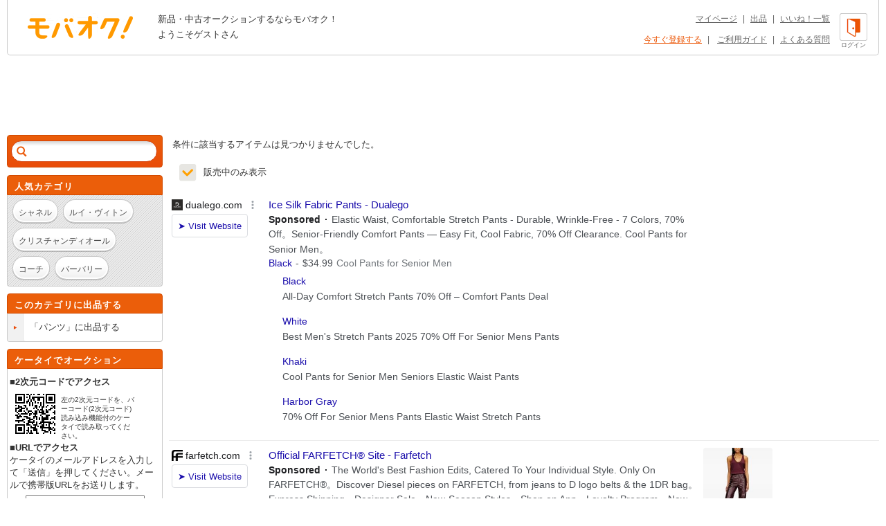

--- FILE ---
content_type: text/html; charset=Shift_JIS
request_url: https://syndicatedsearch.goog/afs/ads?sjk=FZHX5up7QciVGJcVgrw%2ByQ%3D%3D&adsafe=high&adtest=off&adpage=1&channel=list-csa&client=pub-4310876533623504&q=%E3%83%96%E3%83%A9%E3%83%B3%E3%83%89%20%E3%81%A6%20%E3%83%87%E3%82%A3%E3%82%B0%E3%83%AC%E3%83%BC%E3%82%B9%2FDGRACE%20%E3%83%91%E3%83%B3%E3%83%84&r=m&hl=ja&oe=sjis&qry_ctxt=%E3%83%96%E3%83%A9%E3%83%B3%E3%83%89%20%E3%81%A6%20%E3%83%87%E3%82%A3%E3%82%B0%E3%83%AC%E3%83%BC%E3%82%B9%2FDGRACE%20&qry_lnk=%E3%83%91%E3%83%B3%E3%83%84&type=0&ie=UTF-8&fexp=21404%2C17301437%2C17301438%2C17301442%2C17301266%2C72717107&format=n6&ad=n6&nocache=5171769210697429&num=0&output=uds_ads_only&v=3&bsl=8&pac=0&u_his=2&u_tz=0&dt=1769210697442&u_w=1280&u_h=720&biw=1280&bih=720&psw=1280&psh=962&frm=0&uio=-&cont=adcontainer1&drt=0&jsid=csa&jsv=858536381&rurl=https%3A%2F%2Fwww.mbok.jp%2Fcategory%2Fcateg_115000441.html
body_size: 13688
content:
<!doctype html><html lang="ja-US"> <head> <style id="ssr-boilerplate">body{-webkit-text-size-adjust:100%; font-family:arial,sans-serif; margin:0;}.div{-webkit-box-flex:0 0; -webkit-flex-shrink:0; flex-shrink:0;max-width:100%;}.span:last-child, .div:last-child{-webkit-box-flex:1 0; -webkit-flex-shrink:1; flex-shrink:1;}.a{text-decoration:none; text-transform:none; color:inherit; display:inline-block;}.span{-webkit-box-flex:0 0; -webkit-flex-shrink:0; flex-shrink:0;display:inline-block; overflow:hidden; text-transform:none;}.img{border:none; max-width:100%; max-height:100%;}.i_{display:-ms-flexbox; display:-webkit-box; display:-webkit-flex; display:flex;-ms-flex-align:start; -webkit-box-align:start; -webkit-align-items:flex-start; align-items:flex-start;box-sizing:border-box; overflow:hidden;}.v_{-webkit-box-flex:1 0; -webkit-flex-shrink:1; flex-shrink:1;}.j_>span:last-child, .j_>div:last-child, .w_, .w_:last-child{-webkit-box-flex:0 0; -webkit-flex-shrink:0; flex-shrink:0;}.l_{-ms-overflow-style:none; scrollbar-width:none;}.l_::-webkit-scrollbar{display:none;}.s_{position:relative; display:inline-block;}.u_{position:absolute; top:0; left:0; height:100%; background-repeat:no-repeat; background-size:auto 100%;}.t_{display:block;}.r_{display:-ms-flexbox; display:-webkit-box; display:-webkit-flex; display:flex;-ms-flex-align:center; -webkit-box-align:center; -webkit-align-items:center; align-items:center;-ms-flex-pack:center; -webkit-box-pack:center; -webkit-justify-content:center; justify-content:center;}.q_{box-sizing:border-box; max-width:100%; max-height:100%; overflow:hidden;display:-ms-flexbox; display:-webkit-box; display:-webkit-flex; display:flex;-ms-flex-align:center; -webkit-box-align:center; -webkit-align-items:center; align-items:center;-ms-flex-pack:center; -webkit-box-pack:center; -webkit-justify-content:center; justify-content:center;}.n_{text-overflow:ellipsis; white-space:nowrap;}.p_{-ms-flex-negative:1; max-width: 100%;}.m_{overflow:hidden;}.o_{white-space:nowrap;}.x_{cursor:pointer;}.y_{display:none; position:absolute; z-index:1;}.k_>div:not(.y_) {display:-webkit-inline-box; display:-moz-inline-box; display:-ms-inline-flexbox; display:-webkit-inline-flex; display:inline-flex; vertical-align:middle;}.k_.topAlign>div{vertical-align:top;}.k_.centerAlign>div{vertical-align:middle;}.k_.bottomAlign>div{vertical-align:bottom;}.k_>span, .k_>a, .k_>img, .k_{display:inline; vertical-align:middle;}.si101:nth-of-type(5n+1) > .si141{border-left: #1f8a70 7px solid;}.rssAttrContainer ~ .si101:nth-of-type(5n+2) > .si141{border-left: #1f8a70 7px solid;}.si101:nth-of-type(5n+3) > .si141{border-left: #bedb39 7px solid;}.rssAttrContainer ~ .si101:nth-of-type(5n+4) > .si141{border-left: #bedb39 7px solid;}.si101:nth-of-type(5n+5) > .si141{border-left: #ffe11a 7px solid;}.rssAttrContainer ~ .si101:nth-of-type(5n+6) > .si141{border-left: #ffe11a 7px solid;}.si101:nth-of-type(5n+2) > .si141{border-left: #fd7400 7px solid;}.rssAttrContainer ~ .si101:nth-of-type(5n+3) > .si141{border-left: #fd7400 7px solid;}.si101:nth-of-type(5n+4) > .si141{border-left: #004358 7px solid;}.rssAttrContainer ~ .si101:nth-of-type(5n+5) > .si141{border-left: #004358 7px solid;}.z_{cursor:pointer;}.si130{display:inline; text-transform:inherit;}.flexAlignStart{-ms-flex-align:start; -webkit-box-align:start; -webkit-align-items:flex-start; align-items:flex-start;}.flexAlignBottom{-ms-flex-align:end; -webkit-box-align:end; -webkit-align-items:flex-end; align-items:flex-end;}.flexAlignCenter{-ms-flex-align:center; -webkit-box-align:center; -webkit-align-items:center; align-items:center;}.flexAlignStretch{-ms-flex-align:stretch; -webkit-box-align:stretch; -webkit-align-items:stretch; align-items:stretch;}.flexJustifyStart{-ms-flex-pack:start; -webkit-box-pack:start; -webkit-justify-content:flex-start; justify-content:flex-start;}.flexJustifyCenter{-ms-flex-pack:center; -webkit-box-pack:center; -webkit-justify-content:center; justify-content:center;}.flexJustifyEnd{-ms-flex-pack:end; -webkit-box-pack:end; -webkit-justify-content:flex-end; justify-content:flex-end;}</style>  <style>.si101{background-color:#ffffff;font-family:Arial,arial,sans-serif;font-size:14px;line-height:20px;padding-bottom:10px;padding-left:4px;padding-right:4px;padding-top:10px;color:#4d5156;}.si108{margin-top:1px;width:140px;}.si116{height:16px;margin-right:4px;width:16px;}.si31{color:#202124;width:100%; -ms-flex-negative:1;-webkit-box-flex:1 0; -webkit-flex-shrink:1; flex-shrink:1;}.si31:hover{color:#ff0000;text-decoration:underline;}.si46{height:100%;}.si40{width:100%; -ms-flex-negative:1;-webkit-box-flex:1 0; -webkit-flex-shrink:1; flex-shrink:1;}.si32{width:100%; -ms-flex-negative:1;-webkit-box-flex:1 0; -webkit-flex-shrink:1; flex-shrink:1;}.si27{font-size:15px;line-height:21px;color:#1a0dab;}.si27:hover{color:#ff0000;text-decoration:underline;}.si38{height:100%;width:100%; -ms-flex-negative:1;-webkit-box-flex:1 0; -webkit-flex-shrink:1; flex-shrink:1;}.si36{max-width:620px;}.si29{font-size:14px;line-height:20px;max-width:600px;}.si34{margin-left:20px;margin-top:3px;}.si39{height:100%;}.si1{margin-left:2px;color:#70757a;}.si2{padding-left:0px;padding-right:3px;}.si11{color:#70757a;}.si14{margin-left:0px;margin-top:1px;}.si15{font-size:15px;color:#1A0DAB;}.si15:hover{color:#ff0000;text-decoration:underline;}.si18{color:#1a0dab;}.si18:hover{color:#ff0000;text-decoration:underline;}.si19{color:#70757a;}.si20{margin-left:2px;color:#70757a;}.si21{border-radius:4px;border:1px solid #DADCE0;font-size:13px;height:100%;line-height:17px;max-height:55px;max-width:117px;margin-top:3px;padding-bottom:4px;padding-left:5px;padding-right:5px;padding-top:5px;color:#1a0dab;width:100%; -ms-flex-negative:1;-webkit-box-flex:1 0; -webkit-flex-shrink:1; flex-shrink:1;}.si21:hover{color:#ff0000;text-decoration:underline;}.si22{padding-bottom:3px;padding-left:3px;padding-right:3px;padding-top:3px;}.si23{height:15px;width:15px;}.si68{padding-left:1px;}.si69{border-radius:4px;max-width:100px;margin-left:8px;}.si70{padding-bottom:14px;padding-left:20px;padding-right:20px;padding-top:0px;}.si71{font-size:14px;line-height:24px;color:#1a0dab;}.si71:hover{color:#ff0000;text-decoration:underline;}.si128{background-color:#ebebeb;height:1px;width:100%; -ms-flex-negative:1;-webkit-box-flex:1 0; -webkit-flex-shrink:1; flex-shrink:1;}div>div.si128:last-child{display:none;}.si130{font-weight:700;}.si149{height:18px;padding-left:0px;width:30px;}.y_{font-weight:400;background-color:#ffffff;border:1px solid #dddddd;font-family:sans-serif,arial,sans-serif;font-size:12px;line-height:12px;padding-bottom:5px;padding-left:5px;padding-right:5px;padding-top:5px;color:#666666;}.srLink{}.srLink:hover{text-decoration:underline;}.si25{font-weight:700;font-size:14px;line-height:20px;color:#202124;}.adBadgeBullet{font-weight:700;padding-left:6px;padding-right:6px;}.si16{padding-left:3px;padding-right:3px;}.sitelinksLeftColumn{padding-right:20px;}.sitelinksRightColumn{padding-left:20px;}.exp-sitelinks-container{padding-top:4px;}.priceExtensionChipsExpandoPriceHyphen{margin-left:5px;}.priceExtensionChipsPrice{margin-left:5px;margin-right:5px;}.promotionExtensionOccasion{font-weight:700;}.promotionExtensionLink{}.promotionExtensionLink:hover{text-decoration:underline;}.si7{padding-bottom:3px;padding-left:6px;padding-right:4px;}.ctdRatingSpacer{width:3px;}</style> <meta content="NOINDEX, NOFOLLOW" name="ROBOTS"> <meta content="telephone=no" name="format-detection"> <meta content="origin" name="referrer"> <title>Ads by Google</title>   </head> <body>  <div id="adBlock">   <div id="ssrad-master" data-csa-needs-processing="1" data-num-ads="2" class="parent_container"><div class="i_ div si135" style="-ms-flex-direction:column; -webkit-box-orient:vertical; -webkit-flex-direction:column; flex-direction:column;-ms-flex-pack:start; -webkit-box-pack:start; -webkit-justify-content:flex-start; justify-content:flex-start;-ms-flex-align:stretch; -webkit-box-align:stretch; -webkit-align-items:stretch; align-items:stretch;" data-ad-container="1"><div id="e1" class="i_ div clicktrackedAd_js si101" style="-ms-flex-direction:row; -webkit-box-orient:horizontal; -webkit-flex-direction:row; flex-direction:row;"><div class="i_ div si108" style="-ms-flex-direction:column; -webkit-box-orient:vertical; -webkit-flex-direction:column; flex-direction:column;-ms-flex-pack:start; -webkit-box-pack:start; -webkit-justify-content:flex-start; justify-content:flex-start;-ms-flex-align:start; -webkit-box-align:start; -webkit-align-items:flex-start; align-items:flex-start;"><div class="i_ div si33" style="-ms-flex-direction:row; -webkit-box-orient:horizontal; -webkit-flex-direction:row; flex-direction:row;-ms-flex-pack:start; -webkit-box-pack:start; -webkit-justify-content:flex-start; justify-content:flex-start;-ms-flex-align:center; -webkit-box-align:center; -webkit-align-items:center; align-items:center;"><a href="https://syndicatedsearch.goog/aclk?sa=L&amp;pf=1&amp;ai=DChsSEwiNkbm556KSAxX-XUcBHe9eNAUYACICCAEQARoCcXU&amp;co=1&amp;ase=2&amp;gclid=EAIaIQobChMIjZG5ueeikgMV_l1HAR3vXjQFEAAYASAAEgJNB_D_BwE&amp;cid=[base64]&amp;cce=2&amp;category=acrcp_v1_32&amp;sig=AOD64_29IwoICZmqUgaOfpDSfwPjUvKSHg&amp;q&amp;nis=4&amp;adurl=https://dualego.com/easemotions?utm_source%3Dgoogle%26utm_campaign%3D23427837288%26utm_adgroup%3D%26network%3Dx%26devicemodel%3D%26placement%3D%26gad_source%3D5%26gad_campaignid%3D23432926517%26gclid%3DEAIaIQobChMIjZG5ueeikgMV_l1HAR3vXjQFEAAYASAAEgJNB_D_BwE" data-nb="11" attributionsrc="" data-set-target="1" target="_top" class="a q_ si116 w_"><img src="https://tpc.googlesyndication.com/simgad/17653459725301591462?sqp=-oaymwEKCCgQKCABUAFYAQ&amp;rs=AOga4qkO51tiwbX12_201fRElW0_VrAFPg" alt="" loading="lazy" class="img"></a><a class="m_ n_ si31 a" data-lines="1" data-truncate="0" href="https://syndicatedsearch.goog/aclk?sa=L&amp;pf=1&amp;ai=DChsSEwiNkbm556KSAxX-XUcBHe9eNAUYACICCAEQARoCcXU&amp;co=1&amp;ase=2&amp;gclid=EAIaIQobChMIjZG5ueeikgMV_l1HAR3vXjQFEAAYASAAEgJNB_D_BwE&amp;cid=[base64]&amp;cce=2&amp;category=acrcp_v1_32&amp;sig=AOD64_29IwoICZmqUgaOfpDSfwPjUvKSHg&amp;q&amp;nis=4&amp;adurl=https://dualego.com/easemotions?utm_source%3Dgoogle%26utm_campaign%3D23427837288%26utm_adgroup%3D%26network%3Dx%26devicemodel%3D%26placement%3D%26gad_source%3D5%26gad_campaignid%3D23432926517%26gclid%3DEAIaIQobChMIjZG5ueeikgMV_l1HAR3vXjQFEAAYASAAEgJNB_D_BwE" data-nb="1" attributionsrc="" data-set-target="1" target="_top">dualego.com</a><div class="i_ div w_" style="-ms-flex-direction:row; -webkit-box-orient:horizontal; -webkit-flex-direction:row; flex-direction:row;-ms-flex-pack:center; -webkit-box-pack:center; -webkit-justify-content:center; justify-content:center;-ms-flex-align:center; -webkit-box-align:center; -webkit-align-items:center; align-items:center;"><a href="https://adssettings.google.com/whythisad?source=afs_3p&amp;reasons=[base64]&amp;hl=ja&amp;opi=122715837" data-notrack="true" data-set-target="1" target="_top" class="a q_ si149"><img src="https://www.google.com/images/afs/snowman.png" alt="" loading="lazy" class="img" data-pingback-type="wtac"></a></div></div><div class="i_ div" style="-ms-flex-direction:row; -webkit-box-orient:horizontal; -webkit-flex-direction:row; flex-direction:row;"><div class="i_ div" style="-ms-flex-direction:row; -webkit-box-orient:horizontal; -webkit-flex-direction:row; flex-direction:row;"><a href="https://syndicatedsearch.goog/aclk?sa=L&amp;pf=1&amp;ai=DChsSEwiNkbm556KSAxX-XUcBHe9eNAUYACICCAEQARoCcXU&amp;co=1&amp;ase=2&amp;gclid=EAIaIQobChMIjZG5ueeikgMV_l1HAR3vXjQFEAAYASAAEgJNB_D_BwE&amp;cid=[base64]&amp;cce=2&amp;category=acrcp_v1_32&amp;sig=AOD64_29IwoICZmqUgaOfpDSfwPjUvKSHg&amp;q&amp;nis=4&amp;adurl=https://dualego.com/easemotions?utm_source%3Dgoogle%26utm_campaign%3D23427837288%26utm_adgroup%3D%26network%3Dx%26devicemodel%3D%26placement%3D%26gad_source%3D5%26gad_campaignid%3D23432926517%26gclid%3DEAIaIQobChMIjZG5ueeikgMV_l1HAR3vXjQFEAAYASAAEgJNB_D_BwE" data-nb="8" attributionsrc="" data-set-target="1" target="_top" class="i_ a si21" style="-ms-flex-direction:row; -webkit-box-orient:horizontal; -webkit-flex-direction:row; flex-direction:row;-ms-flex-pack:center; -webkit-box-pack:center; -webkit-justify-content:center; justify-content:center;-ms-flex-align:center; -webkit-box-align:center; -webkit-align-items:center; align-items:center;"><span class="p_ si22 span">&#10148; Visit Website</span></a></div></div></div><div class="i_ div si46" style="-ms-flex-direction:column; -webkit-box-orient:vertical; -webkit-flex-direction:column; flex-direction:column;"><div class="i_ div si40" style="-ms-flex-direction:row; -webkit-box-orient:horizontal; -webkit-flex-direction:row; flex-direction:row;-ms-flex-pack:start; -webkit-box-pack:start; -webkit-justify-content:flex-start; justify-content:flex-start;-ms-flex-align:stretch; -webkit-box-align:stretch; -webkit-align-items:stretch; align-items:stretch;"><div class="i_ div si32" style="-ms-flex-direction:column; -webkit-box-orient:vertical; -webkit-flex-direction:column; flex-direction:column;-ms-flex-pack:start; -webkit-box-pack:start; -webkit-justify-content:flex-start; justify-content:flex-start;-ms-flex-align:stretch; -webkit-box-align:stretch; -webkit-align-items:stretch; align-items:stretch;"><div class="i_ div si43" style="-ms-flex-direction:column; -webkit-box-orient:vertical; -webkit-flex-direction:column; flex-direction:column;"><a class="p_ si27 a" href="https://syndicatedsearch.goog/aclk?sa=L&amp;pf=1&amp;ai=DChsSEwiNkbm556KSAxX-XUcBHe9eNAUYACICCAEQARoCcXU&amp;co=1&amp;ase=2&amp;gclid=EAIaIQobChMIjZG5ueeikgMV_l1HAR3vXjQFEAAYASAAEgJNB_D_BwE&amp;cid=[base64]&amp;cce=2&amp;category=acrcp_v1_32&amp;sig=AOD64_29IwoICZmqUgaOfpDSfwPjUvKSHg&amp;q&amp;nis=4&amp;adurl=https://dualego.com/easemotions?utm_source%3Dgoogle%26utm_campaign%3D23427837288%26utm_adgroup%3D%26network%3Dx%26devicemodel%3D%26placement%3D%26gad_source%3D5%26gad_campaignid%3D23432926517%26gclid%3DEAIaIQobChMIjZG5ueeikgMV_l1HAR3vXjQFEAAYASAAEgJNB_D_BwE" data-nb="0" attributionsrc="" data-set-target="1" target="_top">Ice Silk Fabric Pants - Dualego</a></div><div class="i_ div si44" style="-ms-flex-direction:row; -webkit-box-orient:horizontal; -webkit-flex-direction:row; flex-direction:row;"><div class="i_ div si38 v_" style="-ms-flex-direction:column; -webkit-box-orient:vertical; -webkit-flex-direction:column; flex-direction:column;"><div class="i_ div si36 k_ " style="-ms-flex-direction:row; -webkit-box-orient:horizontal; -webkit-flex-direction:row; flex-direction:row;"><div class="i_ div si25 w_" style="-ms-flex-direction:row; -webkit-box-orient:horizontal; -webkit-flex-direction:row; flex-direction:row;"><span class="p_  span">Sponsored</span><span class="p_ adBadgeBullet span">&#183;</span></div><span class="p_ si29 span">Elastic Waist, Comfortable Stretch Pants - Durable, Wrinkle-Free - 7 
Colors, 70% Off。Senior-Friendly Comfort Pants &#8212; Easy Fit, Cool Fabric, 70% 
Off Clearance. Cool Pants for Senior Men。</span></div><div class="i_ div" style="-ms-flex-direction:column; -webkit-box-orient:vertical; -webkit-flex-direction:column; flex-direction:column;-ms-flex-pack:start; -webkit-box-pack:start; -webkit-justify-content:flex-start; justify-content:flex-start;-ms-flex-align:stretch; -webkit-box-align:stretch; -webkit-align-items:stretch; align-items:stretch;"><div class="i_ div si17" data-drop="true" style="-ms-flex-direction:row; -webkit-box-orient:horizontal; -webkit-flex-direction:row; flex-direction:row;"><a class="m_ o_ si18 w_ a" data-lines="1" data-truncate="1" href="https://syndicatedsearch.goog/aclk?sa=L&amp;pf=1&amp;ai=DChsSEwiNkbm556KSAxX-XUcBHe9eNAUYACICCAEQDBoCcXU&amp;co=1&amp;ase=2&amp;gclid=EAIaIQobChMIjZG5ueeikgMV_l1HAR3vXjQFEAAYASAFEgIbIPD_BwE&amp;cid=[base64]&amp;cce=2&amp;category=acrcp_v1_32&amp;sig=AOD64_1tSjejB7Ae68nGBlR1un8uAEFRVg&amp;nis=4&amp;adurl=https://dualego.com/easemotions?vb%3Djgwxvgstwwqsw2zie0e9czoyz%26utm_source%3Dgoogle%26utm_campaign%3D23427837288%26utm_adgroup%3D%26network%3Dx%26devicemodel%3D%26placement%3D%26gad_source%3D5%26gad_campaignid%3D23432926517%26gclid%3DEAIaIQobChMIjZG5ueeikgMV_l1HAR3vXjQFEAAYASAFEgIbIPD_BwE" data-nb="13" attributionsrc="" data-set-target="1" target="_top">Black</a><div class="i_ div si137" data-drop="true" style="-ms-flex-direction:row; -webkit-box-orient:horizontal; -webkit-flex-direction:row; flex-direction:row;"><span class="p_ priceExtensionChipsExpandoPriceHyphen span">-</span><span data-lines="1" data-truncate="1" class="m_ o_ priceExtensionChipsPrice w_ span">$34.99</span></div><span data-lines="1" data-truncate="0" class="m_ n_ si19 span">Cool Pants for Senior Men</span></div></div><div class="i_ div exp-sitelinks-container" style="-ms-flex-direction:column; -webkit-box-orient:vertical; -webkit-flex-direction:column; flex-direction:column;"><div class="i_ div si70" style="-ms-flex-direction:column; -webkit-box-orient:vertical; -webkit-flex-direction:column; flex-direction:column;-ms-flex-pack:start; -webkit-box-pack:start; -webkit-justify-content:flex-start; justify-content:flex-start;-ms-flex-align:stretch; -webkit-box-align:stretch; -webkit-align-items:stretch; align-items:stretch;"><a class="m_ n_ si71 a" data-lines="1" data-truncate="0" href="https://syndicatedsearch.goog/aclk?sa=L&amp;pf=1&amp;ai=DChsSEwiNkbm556KSAxX-XUcBHe9eNAUYACICCAEQAxoCcXU&amp;co=1&amp;ase=2&amp;gclid=EAIaIQobChMIjZG5ueeikgMV_l1HAR3vXjQFEAAYASABEgIEXfD_BwE&amp;cid=[base64]&amp;cce=2&amp;category=acrcp_v1_32&amp;sig=AOD64_2rRrHDxo-PN9D0pp6mdpKu1nJXEA&amp;nis=4&amp;adurl=https://dualego.com/easemotions?vb%3Djgwxvgstwwqsw2zie0e9czoyz%26utm_source%3Dgoogle%26utm_campaign%3D23427837288%26utm_adgroup%3D%26network%3Dx%26devicemodel%3D%26placement%3D%26gad_source%3D5%26gad_campaignid%3D23432926517%26gclid%3DEAIaIQobChMIjZG5ueeikgMV_l1HAR3vXjQFEAAYASABEgIEXfD_BwE" data-nb="6" attributionsrc="" data-set-target="1" target="_top">Black</a><span data-lines="1" data-truncate="0" class="m_ n_ si72 span">All-Day Comfort Stretch Pants 70% Off &#8211; Comfort Pants Deal</span></div><div class="i_ div si70" style="-ms-flex-direction:column; -webkit-box-orient:vertical; -webkit-flex-direction:column; flex-direction:column;-ms-flex-pack:start; -webkit-box-pack:start; -webkit-justify-content:flex-start; justify-content:flex-start;-ms-flex-align:stretch; -webkit-box-align:stretch; -webkit-align-items:stretch; align-items:stretch;"><a class="m_ n_ si71 a" data-lines="1" data-truncate="0" href="https://syndicatedsearch.goog/aclk?sa=L&amp;pf=1&amp;ai=DChsSEwiNkbm556KSAxX-XUcBHe9eNAUYACICCAEQBRoCcXU&amp;co=1&amp;ase=2&amp;gclid=EAIaIQobChMIjZG5ueeikgMV_l1HAR3vXjQFEAAYASACEgK6x_D_BwE&amp;cid=[base64]&amp;cce=2&amp;category=acrcp_v1_32&amp;sig=AOD64_0n09RFRcXjZaeZfC8iI2qFHvYALg&amp;nis=4&amp;adurl=https://dualego.com/easemotions?vb%3Dmtly5lkg9de7x8l49xwp0jcx9%26utm_source%3Dgoogle%26utm_campaign%3D23427837288%26utm_adgroup%3D%26network%3Dx%26devicemodel%3D%26placement%3D%26gad_source%3D5%26gad_campaignid%3D23432926517%26gclid%3DEAIaIQobChMIjZG5ueeikgMV_l1HAR3vXjQFEAAYASACEgK6x_D_BwE" data-nb="6" attributionsrc="" data-set-target="1" target="_top">White</a><span data-lines="1" data-truncate="0" class="m_ n_ si72 span">Best Men&#39;s Stretch Pants 2025 70% Off For Senior Mens Pants</span></div><div class="i_ div si70" style="-ms-flex-direction:column; -webkit-box-orient:vertical; -webkit-flex-direction:column; flex-direction:column;-ms-flex-pack:start; -webkit-box-pack:start; -webkit-justify-content:flex-start; justify-content:flex-start;-ms-flex-align:stretch; -webkit-box-align:stretch; -webkit-align-items:stretch; align-items:stretch;"><a class="m_ n_ si71 a" data-lines="1" data-truncate="0" href="https://syndicatedsearch.goog/aclk?sa=L&amp;pf=1&amp;ai=DChsSEwiNkbm556KSAxX-XUcBHe9eNAUYACICCAEQBxoCcXU&amp;co=1&amp;ase=2&amp;gclid=EAIaIQobChMIjZG5ueeikgMV_l1HAR3vXjQFEAAYASADEgL_hvD_BwE&amp;cid=[base64]&amp;cce=2&amp;category=acrcp_v1_32&amp;sig=AOD64_2fA6AASPWYBard5iIkZHOzBvzj7Q&amp;nis=4&amp;adurl=https://dualego.com/easemotions?vb%3Dfm2vkr20ub4cinre7dntzc1du%26utm_source%3Dgoogle%26utm_campaign%3D23427837288%26utm_adgroup%3D%26network%3Dx%26devicemodel%3D%26placement%3D%26gad_source%3D5%26gad_campaignid%3D23432926517%26gclid%3DEAIaIQobChMIjZG5ueeikgMV_l1HAR3vXjQFEAAYASADEgL_hvD_BwE" data-nb="6" attributionsrc="" data-set-target="1" target="_top">Khaki</a><span data-lines="1" data-truncate="0" class="m_ n_ si72 span">Cool Pants for Senior Men Seniors Elastic Waist Pants</span></div><div class="i_ div si70" style="-ms-flex-direction:column; -webkit-box-orient:vertical; -webkit-flex-direction:column; flex-direction:column;-ms-flex-pack:start; -webkit-box-pack:start; -webkit-justify-content:flex-start; justify-content:flex-start;-ms-flex-align:stretch; -webkit-box-align:stretch; -webkit-align-items:stretch; align-items:stretch;"><a class="m_ n_ si71 a" data-lines="1" data-truncate="0" href="https://syndicatedsearch.goog/aclk?sa=L&amp;pf=1&amp;ai=DChsSEwiNkbm556KSAxX-XUcBHe9eNAUYACICCAEQCRoCcXU&amp;co=1&amp;ase=2&amp;gclid=EAIaIQobChMIjZG5ueeikgMV_l1HAR3vXjQFEAAYASAEEgL7bfD_BwE&amp;cid=[base64]&amp;cce=2&amp;category=acrcp_v1_32&amp;sig=AOD64_2cCYwYR_CdPIwY0xeIjFkIxYy7NA&amp;nis=4&amp;adurl=https://dualego.com/easemotions?vb%3Dkelp2rh0bvz2w4jy66e45dxgp%26utm_source%3Dgoogle%26utm_campaign%3D23427837288%26utm_adgroup%3D%26network%3Dx%26devicemodel%3D%26placement%3D%26gad_source%3D5%26gad_campaignid%3D23432926517%26gclid%3DEAIaIQobChMIjZG5ueeikgMV_l1HAR3vXjQFEAAYASAEEgL7bfD_BwE" data-nb="6" attributionsrc="" data-set-target="1" target="_top">Harbor Gray</a><span data-lines="1" data-truncate="0" class="m_ n_ si72 span">70% Off For Senior Mens Pants Elastic Waist Stretch Pants</span></div></div></div></div></div></div></div></div><div class="i_ div si128" style="-ms-flex-direction:row; -webkit-box-orient:horizontal; -webkit-flex-direction:row; flex-direction:row;"></div><div id="e2" class="i_ div clicktrackedAd_js si101" style="-ms-flex-direction:row; -webkit-box-orient:horizontal; -webkit-flex-direction:row; flex-direction:row;"><div class="i_ div si108" style="-ms-flex-direction:column; -webkit-box-orient:vertical; -webkit-flex-direction:column; flex-direction:column;-ms-flex-pack:start; -webkit-box-pack:start; -webkit-justify-content:flex-start; justify-content:flex-start;-ms-flex-align:start; -webkit-box-align:start; -webkit-align-items:flex-start; align-items:flex-start;"><div class="i_ div si33" style="-ms-flex-direction:row; -webkit-box-orient:horizontal; -webkit-flex-direction:row; flex-direction:row;-ms-flex-pack:start; -webkit-box-pack:start; -webkit-justify-content:flex-start; justify-content:flex-start;-ms-flex-align:center; -webkit-box-align:center; -webkit-align-items:center; align-items:center;"><a href="https://syndicatedsearch.goog/aclk?sa=L&amp;pf=1&amp;ai=DChsSEwiNkbm556KSAxX-XUcBHe9eNAUYACICCAEQABoCcXU&amp;co=1&amp;ase=2&amp;gclid=EAIaIQobChMIjZG5ueeikgMV_l1HAR3vXjQFEAAYAiAAEgLDEPD_BwE&amp;cid=[base64]&amp;cce=2&amp;category=acrcp_v1_32&amp;sig=AOD64_3U9hZ7y0mTiWc2Uss7H-L7nkSXSA&amp;q&amp;nis=4&amp;adurl=https://www.farfetch.com/shopping/women/diesel/items.aspx?utm_source%3Dgoogle%26utm_medium%3Dcpc%26utm_keywordid%3D387957175%26pid%3Dgoogle_search%26af_channel%3DSearch%26c%3D22249681818%26af_c_id%3D22249681818%26af_siteid%3D%26af_keywords%3Dkwd-26958951%26af_adset_id%3D175474020455%26af_ad_id%3D782557903654%26af_sub1%3D387957175%26is_retargeting%3Dtrue%26gad_source%3D5%26gad_campaignid%3D22249681818%26gclid%3DEAIaIQobChMIjZG5ueeikgMV_l1HAR3vXjQFEAAYAiAAEgLDEPD_BwE" data-nb="11" attributionsrc="" data-set-target="1" target="_top" class="a q_ si116 w_"><img src="https://tpc.googlesyndication.com/simgad/7379915276888081580?sqp=-oaymwEKCCgQKCABUAFYAQ&amp;rs=AOga4qksOzSZUcvepsfJo9iATBpz8cEIVA" alt="" loading="lazy" class="img"></a><a class="m_ n_ si31 a" data-lines="1" data-truncate="0" href="https://syndicatedsearch.goog/aclk?sa=L&amp;pf=1&amp;ai=DChsSEwiNkbm556KSAxX-XUcBHe9eNAUYACICCAEQABoCcXU&amp;co=1&amp;ase=2&amp;gclid=EAIaIQobChMIjZG5ueeikgMV_l1HAR3vXjQFEAAYAiAAEgLDEPD_BwE&amp;cid=[base64]&amp;cce=2&amp;category=acrcp_v1_32&amp;sig=AOD64_3U9hZ7y0mTiWc2Uss7H-L7nkSXSA&amp;q&amp;nis=4&amp;adurl=https://www.farfetch.com/shopping/women/diesel/items.aspx?utm_source%3Dgoogle%26utm_medium%3Dcpc%26utm_keywordid%3D387957175%26pid%3Dgoogle_search%26af_channel%3DSearch%26c%3D22249681818%26af_c_id%3D22249681818%26af_siteid%3D%26af_keywords%3Dkwd-26958951%26af_adset_id%3D175474020455%26af_ad_id%3D782557903654%26af_sub1%3D387957175%26is_retargeting%3Dtrue%26gad_source%3D5%26gad_campaignid%3D22249681818%26gclid%3DEAIaIQobChMIjZG5ueeikgMV_l1HAR3vXjQFEAAYAiAAEgLDEPD_BwE" data-nb="1" attributionsrc="" data-set-target="1" target="_top">farfetch.com</a><div class="i_ div w_" style="-ms-flex-direction:row; -webkit-box-orient:horizontal; -webkit-flex-direction:row; flex-direction:row;-ms-flex-pack:center; -webkit-box-pack:center; -webkit-justify-content:center; justify-content:center;-ms-flex-align:center; -webkit-box-align:center; -webkit-align-items:center; align-items:center;"><a href="https://adssettings.google.com/whythisad?source=afs_3p&amp;reasons=[base64]&amp;hl=ja&amp;opi=122715837" data-notrack="true" data-set-target="1" target="_top" class="a q_ si149"><img src="https://www.google.com/images/afs/snowman.png" alt="" loading="lazy" class="img" data-pingback-type="wtac"></a></div></div><div class="i_ div" style="-ms-flex-direction:row; -webkit-box-orient:horizontal; -webkit-flex-direction:row; flex-direction:row;"><div class="i_ div" style="-ms-flex-direction:row; -webkit-box-orient:horizontal; -webkit-flex-direction:row; flex-direction:row;"><a href="https://syndicatedsearch.goog/aclk?sa=L&amp;pf=1&amp;ai=DChsSEwiNkbm556KSAxX-XUcBHe9eNAUYACICCAEQABoCcXU&amp;co=1&amp;ase=2&amp;gclid=EAIaIQobChMIjZG5ueeikgMV_l1HAR3vXjQFEAAYAiAAEgLDEPD_BwE&amp;cid=[base64]&amp;cce=2&amp;category=acrcp_v1_32&amp;sig=AOD64_3U9hZ7y0mTiWc2Uss7H-L7nkSXSA&amp;q&amp;nis=4&amp;adurl=https://www.farfetch.com/shopping/women/diesel/items.aspx?utm_source%3Dgoogle%26utm_medium%3Dcpc%26utm_keywordid%3D387957175%26pid%3Dgoogle_search%26af_channel%3DSearch%26c%3D22249681818%26af_c_id%3D22249681818%26af_siteid%3D%26af_keywords%3Dkwd-26958951%26af_adset_id%3D175474020455%26af_ad_id%3D782557903654%26af_sub1%3D387957175%26is_retargeting%3Dtrue%26gad_source%3D5%26gad_campaignid%3D22249681818%26gclid%3DEAIaIQobChMIjZG5ueeikgMV_l1HAR3vXjQFEAAYAiAAEgLDEPD_BwE" data-nb="8" attributionsrc="" data-set-target="1" target="_top" class="i_ a si21" style="-ms-flex-direction:row; -webkit-box-orient:horizontal; -webkit-flex-direction:row; flex-direction:row;-ms-flex-pack:center; -webkit-box-pack:center; -webkit-justify-content:center; justify-content:center;-ms-flex-align:center; -webkit-box-align:center; -webkit-align-items:center; align-items:center;"><span class="p_ si22 span">&#10148; Visit Website</span></a></div></div></div><div class="i_ div si46" style="-ms-flex-direction:column; -webkit-box-orient:vertical; -webkit-flex-direction:column; flex-direction:column;"><div class="i_ div si40" style="-ms-flex-direction:row; -webkit-box-orient:horizontal; -webkit-flex-direction:row; flex-direction:row;-ms-flex-pack:start; -webkit-box-pack:start; -webkit-justify-content:flex-start; justify-content:flex-start;-ms-flex-align:stretch; -webkit-box-align:stretch; -webkit-align-items:stretch; align-items:stretch;"><div class="i_ div si32" style="-ms-flex-direction:column; -webkit-box-orient:vertical; -webkit-flex-direction:column; flex-direction:column;-ms-flex-pack:start; -webkit-box-pack:start; -webkit-justify-content:flex-start; justify-content:flex-start;-ms-flex-align:stretch; -webkit-box-align:stretch; -webkit-align-items:stretch; align-items:stretch;"><div class="i_ div si43" style="-ms-flex-direction:column; -webkit-box-orient:vertical; -webkit-flex-direction:column; flex-direction:column;"><a class="p_ si27 a" href="https://syndicatedsearch.goog/aclk?sa=L&amp;pf=1&amp;ai=DChsSEwiNkbm556KSAxX-XUcBHe9eNAUYACICCAEQABoCcXU&amp;co=1&amp;ase=2&amp;gclid=EAIaIQobChMIjZG5ueeikgMV_l1HAR3vXjQFEAAYAiAAEgLDEPD_BwE&amp;cid=[base64]&amp;cce=2&amp;category=acrcp_v1_32&amp;sig=AOD64_3U9hZ7y0mTiWc2Uss7H-L7nkSXSA&amp;q&amp;nis=4&amp;adurl=https://www.farfetch.com/shopping/women/diesel/items.aspx?utm_source%3Dgoogle%26utm_medium%3Dcpc%26utm_keywordid%3D387957175%26pid%3Dgoogle_search%26af_channel%3DSearch%26c%3D22249681818%26af_c_id%3D22249681818%26af_siteid%3D%26af_keywords%3Dkwd-26958951%26af_adset_id%3D175474020455%26af_ad_id%3D782557903654%26af_sub1%3D387957175%26is_retargeting%3Dtrue%26gad_source%3D5%26gad_campaignid%3D22249681818%26gclid%3DEAIaIQobChMIjZG5ueeikgMV_l1HAR3vXjQFEAAYAiAAEgLDEPD_BwE" data-nb="0" attributionsrc="" data-set-target="1" target="_top">Official FARFETCH&#174; Site - Farfetch</a></div><div class="i_ div si44" style="-ms-flex-direction:row; -webkit-box-orient:horizontal; -webkit-flex-direction:row; flex-direction:row;"><div class="i_ div si38 v_" style="-ms-flex-direction:column; -webkit-box-orient:vertical; -webkit-flex-direction:column; flex-direction:column;"><div class="i_ div si36 k_ " style="-ms-flex-direction:row; -webkit-box-orient:horizontal; -webkit-flex-direction:row; flex-direction:row;"><div class="i_ div si25 w_" style="-ms-flex-direction:row; -webkit-box-orient:horizontal; -webkit-flex-direction:row; flex-direction:row;"><span class="p_  span">Sponsored</span><span class="p_ adBadgeBullet span">&#183;</span></div><span class="p_ si29 span">The World&#39;s Best Fashion Edits, Catered To Your Individual Style. Only On 
FARFETCH&#174;。Discover Diesel pieces on FARFETCH, from jeans to D logo belts &amp; 
the 1DR bag。Express Shipping。Designer Sale。New-Season Styles。Shop on 
App。Loyalty Program。New-In Edits。Luxury fashion。</span></div><div class="i_ div" style="-ms-flex-direction:column; -webkit-box-orient:vertical; -webkit-flex-direction:column; flex-direction:column;-ms-flex-pack:start; -webkit-box-pack:start; -webkit-justify-content:flex-start; justify-content:flex-start;-ms-flex-align:stretch; -webkit-box-align:stretch; -webkit-align-items:stretch; align-items:stretch;"><div class="i_ div si17" data-drop="true" style="-ms-flex-direction:column; -webkit-box-orient:vertical; -webkit-flex-direction:column; flex-direction:column;-ms-flex-pack:start; -webkit-box-pack:start; -webkit-justify-content:flex-start; justify-content:flex-start;-ms-flex-align:start; -webkit-box-align:start; -webkit-align-items:flex-start; align-items:flex-start;"><div class="i_ div" data-drop="true" style="-ms-flex-direction:row; -webkit-box-orient:horizontal; -webkit-flex-direction:row; flex-direction:row;-ms-flex-pack:start; -webkit-box-pack:start; -webkit-justify-content:flex-start; justify-content:flex-start;-ms-flex-align:end; -webkit-box-align:end; -webkit-align-items:flex-end; align-items:flex-end;"><div class="i_ div si137" data-drop="true" style="-ms-flex-direction:row; -webkit-box-orient:horizontal; -webkit-flex-direction:row; flex-direction:row;"><span data-lines="1" data-truncate="1" class="m_ o_ promotionExtensionOccasion w_ span">Deal:&#160;</span></div><div class="i_ div si18" data-drop="true" style="-ms-flex-direction:row; -webkit-box-orient:horizontal; -webkit-flex-direction:row; flex-direction:row;"><a class="m_ o_ promotionExtensionLink w_ a" data-lines="1" data-truncate="1" href="https://syndicatedsearch.goog/aclk?sa=L&amp;pf=1&amp;ai=DChsSEwiNkbm556KSAxX-XUcBHe9eNAUYACICCAEQCxoCcXU&amp;co=1&amp;ase=2&amp;gclid=EAIaIQobChMIjZG5ueeikgMV_l1HAR3vXjQFEAAYAiAGEgKutPD_BwE&amp;cid=[base64]&amp;cce=2&amp;category=acrcp_v1_32&amp;sig=AOD64_0ZvCeIKJb9FsWgYMX6xadhYh-0Zw&amp;nis=4&amp;adurl=https://www.farfetch.com/discover-app/?utm_source%3Dgoogle%26utm_medium%3Dcpc%26utm_keywordid%3D387957175%26pid%3Dgoogle_search%26af_channel%3DSearch%26c%3D22249681818%26af_c_id%3D22249681818%26af_siteid%3D%26af_keywords%3Dkwd-26958951%26af_adset_id%3D175474020455%26af_ad_id%3D782557903654%26af_sub1%3D387957175%26is_retargeting%3Dtrue%26gad_source%3D5%26gad_campaignid%3D22249681818%26gclid%3DEAIaIQobChMIjZG5ueeikgMV_l1HAR3vXjQFEAAYAiAGEgKutPD_BwE" data-nb="13" attributionsrc="" data-set-target="1" target="_top">Up to 15% off First app order</a></div><span data-lines="1" data-truncate="0" class="m_ n_ si19 span">&#160;&#183; Code NC15FF</span></div></div></div><div class="i_ div si14" style="-ms-flex-direction:row; -webkit-box-orient:horizontal; -webkit-flex-direction:row; flex-direction:row;-ms-flex-pack:start; -webkit-box-pack:start; -webkit-justify-content:flex-start; justify-content:flex-start;-ms-flex-align:stretch; -webkit-box-align:stretch; -webkit-align-items:stretch; align-items:stretch;"><div class="i_ div" data-drop="true" style="-ms-flex-direction:row; -webkit-box-orient:horizontal; -webkit-flex-direction:row; flex-direction:row;"><a class="m_ o_ si15 a" data-lines="1" data-truncate="0" href="https://syndicatedsearch.goog/aclk?sa=L&amp;pf=1&amp;ai=DChsSEwiNkbm556KSAxX-XUcBHe9eNAUYACICCAEQAhoCcXU&amp;co=1&amp;ase=2&amp;gclid=EAIaIQobChMIjZG5ueeikgMV_l1HAR3vXjQFEAAYAiABEgJwcvD_BwE&amp;cid=[base64]&amp;cce=2&amp;category=acrcp_v1_32&amp;sig=AOD64_3SNPa3ejfHWUX476YfRp5NptQ0wg&amp;nis=4&amp;adurl=https://www.farfetch.com/shopping/women/diesel/jewellery-1/items.aspx?utm_source%3Dgoogle%26utm_medium%3Dcpc%26utm_keywordid%3D387957175%26pid%3Dgoogle_search%26af_channel%3DSearch%26c%3D22249681818%26af_c_id%3D22249681818%26af_siteid%3D%26af_keywords%3Dkwd-26958951%26af_adset_id%3D175474020455%26af_ad_id%3D782557903654%26af_sub1%3D387957175%26is_retargeting%3Dtrue%26gad_source%3D5%26gad_campaignid%3D22249681818%26gclid%3DEAIaIQobChMIjZG5ueeikgMV_l1HAR3vXjQFEAAYAiABEgJwcvD_BwE" data-nb="6" attributionsrc="" data-set-target="1" target="_top">Diesel Women Jewellery</a></div><div class="i_ div" data-drop="true" style="-ms-flex-direction:row; -webkit-box-orient:horizontal; -webkit-flex-direction:row; flex-direction:row;"><span class="p_ si16 span">&#183;</span><a class="m_ o_ si15 a" data-lines="1" data-truncate="1" href="https://syndicatedsearch.goog/aclk?sa=L&amp;pf=1&amp;ai=DChsSEwiNkbm556KSAxX-XUcBHe9eNAUYACICCAEQBBoCcXU&amp;co=1&amp;ase=2&amp;gclid=EAIaIQobChMIjZG5ueeikgMV_l1HAR3vXjQFEAAYAiACEgLNXfD_BwE&amp;cid=[base64]&amp;cce=2&amp;category=acrcp_v1_32&amp;sig=AOD64_0CEQWl_hLj5e9eVWAVqa5W3YqsGw&amp;nis=4&amp;adurl=https://www.farfetch.com/shopping/women/diesel/items.aspx?utm_source%3Dgoogle%26utm_medium%3Dcpc%26utm_keywordid%3D387957175%26pid%3Dgoogle_search%26af_channel%3DSearch%26c%3D22249681818%26af_c_id%3D22249681818%26af_siteid%3D%26af_keywords%3Dkwd-26958951%26af_adset_id%3D175474020455%26af_ad_id%3D782557903654%26af_sub1%3D387957175%26is_retargeting%3Dtrue%26gad_source%3D5%26gad_campaignid%3D22249681818%26gclid%3DEAIaIQobChMIjZG5ueeikgMV_l1HAR3vXjQFEAAYAiACEgLNXfD_BwE" data-nb="6" attributionsrc="" data-set-target="1" target="_top">Diesel Women</a></div><div class="i_ div" data-drop="true" style="-ms-flex-direction:row; -webkit-box-orient:horizontal; -webkit-flex-direction:row; flex-direction:row;"><span class="p_ si16 span">&#183;</span><a class="m_ o_ si15 a" data-lines="1" data-truncate="1" href="https://syndicatedsearch.goog/aclk?sa=L&amp;pf=1&amp;ai=DChsSEwiNkbm556KSAxX-XUcBHe9eNAUYACICCAEQBhoCcXU&amp;co=1&amp;ase=2&amp;gclid=EAIaIQobChMIjZG5ueeikgMV_l1HAR3vXjQFEAAYAiADEgLeF_D_BwE&amp;cid=[base64]&amp;cce=2&amp;category=acrcp_v1_32&amp;sig=AOD64_3xbwGHzxmvQvoXRC_D5TpDiUzQMQ&amp;nis=4&amp;adurl=https://www.farfetch.com/shopping/women/diesel/bags-purses-1/items.aspx?utm_source%3Dgoogle%26utm_medium%3Dcpc%26utm_keywordid%3D387957175%26pid%3Dgoogle_search%26af_channel%3DSearch%26c%3D22249681818%26af_c_id%3D22249681818%26af_siteid%3D%26af_keywords%3Dkwd-26958951%26af_adset_id%3D175474020455%26af_ad_id%3D782557903654%26af_sub1%3D387957175%26is_retargeting%3Dtrue%26gad_source%3D5%26gad_campaignid%3D22249681818%26gclid%3DEAIaIQobChMIjZG5ueeikgMV_l1HAR3vXjQFEAAYAiADEgLeF_D_BwE" data-nb="6" attributionsrc="" data-set-target="1" target="_top">Diesel Women Bags</a></div><div class="i_ div" data-drop="true" style="-ms-flex-direction:row; -webkit-box-orient:horizontal; -webkit-flex-direction:row; flex-direction:row;"><span class="p_ si16 span">&#183;</span><a class="m_ o_ si15 a" data-lines="1" data-truncate="1" href="https://syndicatedsearch.goog/aclk?sa=L&amp;pf=1&amp;ai=DChsSEwiNkbm556KSAxX-XUcBHe9eNAUYACICCAEQCBoCcXU&amp;co=1&amp;ase=2&amp;gclid=EAIaIQobChMIjZG5ueeikgMV_l1HAR3vXjQFEAAYAiAEEgJJnvD_BwE&amp;cid=[base64]&amp;cce=2&amp;category=acrcp_v1_32&amp;sig=AOD64_3zRsL9Jw7e0Sv9UPcHFetsGPwi_A&amp;nis=4&amp;adurl=https://www.farfetch.com/shopping/women/sale/bags-purses-1/items.aspx?utm_source%3Dgoogle%26utm_medium%3Dcpc%26utm_keywordid%3D387957175%26pid%3Dgoogle_search%26af_channel%3DSearch%26c%3D22249681818%26af_c_id%3D22249681818%26af_siteid%3D%26af_keywords%3Dkwd-26958951%26af_adset_id%3D175474020455%26af_ad_id%3D782557903654%26af_sub1%3D387957175%26is_retargeting%3Dtrue%26gad_source%3D5%26gad_campaignid%3D22249681818%26gclid%3DEAIaIQobChMIjZG5ueeikgMV_l1HAR3vXjQFEAAYAiAEEgJJnvD_BwE" data-nb="6" attributionsrc="" data-set-target="1" target="_top">Bags on Sale</a></div><div class="i_ div" data-drop="true" style="-ms-flex-direction:row; -webkit-box-orient:horizontal; -webkit-flex-direction:row; flex-direction:row;"><span class="p_ si16 span">&#183;</span><a class="m_ o_ si15 a" data-lines="1" data-truncate="1" href="https://syndicatedsearch.goog/aclk?sa=L&amp;pf=1&amp;ai=DChsSEwiNkbm556KSAxX-XUcBHe9eNAUYACICCAEQChoCcXU&amp;co=1&amp;ase=2&amp;gclid=EAIaIQobChMIjZG5ueeikgMV_l1HAR3vXjQFEAAYAiAFEgIko_D_BwE&amp;cid=[base64]&amp;cce=2&amp;category=acrcp_v1_32&amp;sig=AOD64_1IUpbrwm6Cjoz1FW-jvga6NJztUw&amp;nis=4&amp;adurl=https://www.farfetch.com/shopping/women/sale/shoes-1/items.aspx?utm_source%3Dgoogle%26utm_medium%3Dcpc%26utm_keywordid%3D387957175%26pid%3Dgoogle_search%26af_channel%3DSearch%26c%3D22249681818%26af_c_id%3D22249681818%26af_siteid%3D%26af_keywords%3Dkwd-26958951%26af_adset_id%3D175474020455%26af_ad_id%3D782557903654%26af_sub1%3D387957175%26is_retargeting%3Dtrue%26gad_source%3D5%26gad_campaignid%3D22249681818%26gclid%3DEAIaIQobChMIjZG5ueeikgMV_l1HAR3vXjQFEAAYAiAFEgIko_D_BwE" data-nb="6" attributionsrc="" data-set-target="1" target="_top">Shoes on Sale</a></div></div></div></div></div><div class="i_ div si39 w_" style="-ms-flex-direction:row; -webkit-box-orient:horizontal; -webkit-flex-direction:row; flex-direction:row;"><div class="i_ div si69" style="-ms-flex-direction:row; -webkit-box-orient:horizontal; -webkit-flex-direction:row; flex-direction:row;-ms-flex-pack:center; -webkit-box-pack:center; -webkit-justify-content:center; justify-content:center;-ms-flex-align:center; -webkit-box-align:center; -webkit-align-items:center; align-items:center;"><a href="https://syndicatedsearch.goog/aclk?sa=L&amp;pf=1&amp;ai=DChsSEwiNkbm556KSAxX-XUcBHe9eNAUYACICCAEQDRoCcXU&amp;co=1&amp;ase=2&amp;gclid=EAIaIQobChMIjZG5ueeikgMV_l1HAR3vXjQFEAAYAiAHEgLVWfD_BwE&amp;cid=[base64]&amp;cce=2&amp;category=acrcp_v1_32&amp;sig=AOD64_3SpDNsA86Fl_G308qL4bkOhEONGg&amp;nis=4&amp;adurl=https://www.farfetch.com/shopping/women/diesel/items.aspx?utm_source%3Dgoogle%26utm_medium%3Dcpc%26utm_keywordid%3D387957175%26pid%3Dgoogle_search%26af_channel%3DSearch%26c%3D22249681818%26af_c_id%3D22249681818%26af_siteid%3D%26af_keywords%3Dkwd-26958951%26af_adset_id%3D175474020455%26af_ad_id%3D782557903654%26af_sub1%3D387957175%26is_retargeting%3Dtrue%26gad_source%3D5%26gad_campaignid%3D22249681818%26gclid%3DEAIaIQobChMIjZG5ueeikgMV_l1HAR3vXjQFEAAYAiAHEgLVWfD_BwE" data-nb="9" attributionsrc="" data-set-target="1" target="_top" aria-hidden="true" tabindex="-1" class="a q_ si102"><img src="https://tpc.googlesyndication.com/simgad/2939447320466928258?sqp=-oaymwEMCMgBEMgBIAFQAVgB&amp;rs=AOga4qmfHVzvqN5wvvvY-EYDHI6cUubduQ" alt="" loading="lazy" class="img"></a></div></div></div></div></div><div class="i_ div si128" style="-ms-flex-direction:row; -webkit-box-orient:horizontal; -webkit-flex-direction:row; flex-direction:row;"></div></div></div> </div> <div id="ssrab" style="display:none;"><!--leader-content--></div> <script nonce="S2vEbVVKYcgfpgbY1E8YxQ">window.AFS_AD_REQUEST_RETURN_TIME_ = Date.now();window.IS_GOOGLE_AFS_IFRAME_ = true;(function(){window.ad_json={"caps":[{"n":"queryId","v":"SQN0ac3INv67nboP773RKQ"}],"bg":{"i":"https://www.google.com/js/bg/V88ImSDOg1b-Ey3nzkrV4W67KqFgqGqLOhz7XlMESLs.js","p":"XcnsODX9bV2waIPE/EKkZLu6OloBOtntVbF/shvHpPgqomZnDMGji7ysxh3A5TtpzgYl7TIkj551FxPFU7uj0DH6tJMb+SyD3awpM4sqcRhfD0AnLyo+tRaiC4vFucRMN4MY1h7kdlDuSnoscHruJR3ltTCapx2BLTpDl/TXEvFebh9uKjr5jUV+ZYzZfz3lelhk5q15WA6znNBiP21Dy27nrqjI8YK1AzqQXEatbIrxrbpHEk8SX26eQQQ7paqPcZdiI3sT9qAmPWrv0KCDlRRPtFRIToFhtstKzfTGAzr11gYYur1H2PsB5wrxiikLoIP/ol/MHrSiHVGtaLZ+mWaY/gXTcyRZqALGAcMTr7sRAwBVymze5ZSakHz5LkdwmX218ZncDSPxURrEVpTWZiG0oipTobCdaActNh6/Cp+71xOv30JGKjLAEeV6k4W+T2L6yAv6LZytLs/7VgW0dur1rlWTXWuNjGr/gppO/UlfATEx8HQSGT4fImc+7TQWFyragbygB+w8WC5GxpRx7DUkeMFRspd/cBvXp0jAj4WADzO3DOe9Ulu3OHupEUjnFrR1sgywN/f4u36ELAGVTtQTBodAw/vBPUfXhlReiQvguA0ysVICx5SXLc6i0CmIdl9SlQ9IvsBG4ynJojN+mHa/lGYb5T4PhDZKYJM/BDy0btzz+W3jSSpfH5i049sxmfdzu4PNWMDz0Pzk1LOTMn40o9StJFSLzmwPZL6bO061yvOYSKj/vlVEDd5TXYw7xvokNv6Rn/txc1LADvOQdkuq+H3r1LjuDF/05dHsjC/cKgFvNeUoNV5CwswW4IE3k+GOxhFqoqx3pgEMcua7tjg1ht38niN9UnBgBO2NS0nD3uhXxoxcWh8ToBJeDmkwN1spV28/3YGYIy+OGiQpykEe1MluSM1ZC42iTDOvAIfzdOsWcGhis6/ICs4zI7CQ3qLold79cKTWO8Fu3MKqQ5URMFpZ3hFVoOY29AsgGwMXmFWExtHYimT8yzUewsCt3czLjfUz749Rbdom9ytg2Hdh66ZU3K/lH8ONLcGchvs9eacJmnSQHzllGNotNdi4VKCkm2WYcoRhI5UHNtRL3yRAg4g3H9E8MY9NVxvglYz/HRxB7yaDxrvcTToPGcpc+yOqKCHOL2V+OxFflIkoTtENxc55gAOSWtP7R6rLHlns6C14neLnHw2VHIdlsT1hF/[base64]/+yQMn268g/lZL4jzgQaso0cB9ss7w0faEeeRt1GoQAn8tvXmnzuJKpH9FuFk4hJax2VMcU2e/pHRTIQs00VvxDh6OfsAIptyJnOadsaoK0Pidb82G5fc9HZ42AsdLBuu71SW1i/mOB41Z6uznJSRPEJbRfNpDyi0lKGMnFRoiHMcdJCb5p88VAUbnXidheBkwlXSe8fuW7PpCoSm1LEBgV6MUEmsVCGr1xWFLzU/df9r+bIXnXisUYHN2uzkzndaJT/aan7TkYKxlBBiNXGbcnN5Um3omOkhAfmAtV3jI47F7qfMNtl2dL+ZoCZAtuexItYjWWTON3CW8/hDIE1oPRwT0CIeZsN0WrxhHT7TFSiAqC0wU6IDYu5KEfnk2Ua+Fj7g0SOuPHKHnbW1K9GEEYbVnA07KSaGUTT6lnTNk/xqpn/G7sg71WWoykYu0OEPQEWUYvvK/c89NTGrcKA2llyrtPJ18/y/Guv1QAGqqJwyIxaYP89jM2mKDD1knRfxMKAGdl1Suw3PuKYXRA+Clssf2X7pCdcs0RE6h6EFFaCSvPHQKh/5nDf43vWFnsXwhySlGc3JPay4wbwr/7ZhoKzSHcPu/UbswELPN66UjGLu2HPuh/tRxSI4nGbG1i3gPhM7mInZOHWTrvlB15lHAR3epSC4S7KrYx4ZCyL5NJU1j1aNPBD5koiqtQgGfEwL+nc/nbk69A8z8RWY1HCVm0UhRygmfTcYCVpnslBUK8gt1iqdXeA/0aR5Le32K30ChU8xGE1P3Hvy/lSidOv4i5mkwflWs/8MQ6e68G0O9u/[base64]/GQMj+LYmmhd5oC1eKuNDRi87/VMp+4jTKaQWWc1cHesH4AvHE498dtV/B4CXipe/CER48WIWU9d1M+zHKyByQL5T4k6dO9Z1CNKqsIXK8wQGxEk3zSL0/2Wh1cSwHdjw2pdcD0Mrosv10bsDHomA91YhPTDm7N1UKCLs7soiOn+9rnA1QpKGPMaivrNk2rAHZLuj/d6Mcr7oIrvTXxV6y653fZ8r4gfKJd/CCYCw5+pH67aQAIEYEzWNsPzNyZernnmSWUgYf86ss4X05q2qyfo28tkntgo7P22ymQ70fg4Sy8D3TEl2xpamavI3duqSDza5TDMvZsurMvDNo3yaEij4/H7yn1kJE6jvoreta3Iz66qwbFnFHXlsl+Si1t38gNnxYVCun7TSUFBSWSqtNUd3KNvTEbbyUUQiFlIb6pWKvhAVe5GgCIdUqi/ZuRHz+oCkYpiHnWEtOxIufLtLXQeT3pwp9UykmEFlEAybSiqs5XaMm9z55SajYSMWQzfqHiuC/JeIfBwCYC6Iwk2uFeVEuq+8HvbWu5BmpLmZONbCdIH2z5I9UEBhTXJu1V0MmEpUTFLDDpsIrSMFy+1BkfYZkCe4PDpRWFnsPQxdfNkjpwU7IyHFHD6k/TSbgiRu3w72s8hwqIgg2X8CUIGtgDVysJOiU4DWTcyUOhpO8Nb6AwwPNXc0VhKkTsxTOvUKuK9KjBuir4XaNFFIvnCJoRbcegNnunGgfW7PVZ41ThIpbza8L1DMRpYWkdQN9UWXkJwVviq2a9yyLeKgZFEsCO+0bZlpSfOVpMwhi7NsG/[base64]/YrQCpyS4eu5b+Vn2rFMjGZqgn2+6Ou9EVQg0vIhKcbNFGLoAkKSLbqpsoPz+LLGhe39cry/6iThcQqI/FBy7S5deUg+FpdzrwRqM9E/ezjWs+jbNq7HkJLBFRk/jXGmSXlcZCH2jF+0vjT2KlnS7iiLNVWEBliwbd+8j823RRvBZUdzfyShW0vP00OfWbcRiaHLHzZdq80eIowgF00oFGcYJjAhNWNID5wZvsq4u/AobdwQ1ITERFhyBpXEWV1uRoFa0xIPCFKdqopkPltkkdEmfpw7dbgeObqv1FmloyQ5gkmXnmCTYc4dodXGzSHes438yJto0X2qqjljGtVHc+ouQ1PmZ7nk2Fw/WTu5yX8Kyos+rp8AWG9aege0SpIXzTikT9RgFe6XO/KKlDw9pq0l7jD9oM2fWfOWk5uvTYH2Yx25NOMmRF/uZsqi2GcYsMoAg+kWu64bn29XJqJrwbZb+J1OTE9HMMXnDadYmz1UOBNVtByyrs7KBFcPCtczjUncReebQ+nrKrv8eF4juOPnHDeimq7WVkPC6PwAm8u6hh5L2H+en5zTD+q+oEmghX4mX1djV9sLuQwgAit1/UZSOFKqiuMcxQMb83yF3KFXky9zYWIocu1akQVZ2q1Q2cvaq19UABrthYJbWK4DrDTZCGTp3KJRgMNkOQAOJybxvzreWsR8Cuj7h9tnRZvkA1emyZDiZkZp9DO4diCYeCRQleLu/dMCVKDapP9nT8Ka7RCEB3FK+VV0CA29mSGycpk1tiYBQARf2ZhZwBXBknDy+sKKr02UGZfE1u+XvLAv7B8fGwfb09dh131IzI0xX85/qLSC156VQinwi/H7CDkKTy1nznKXJyZw8RLdbf4KfrflatYnxwKbv6q3SQR7+pF5SirWFsPcJbVITovxZQuHRG0MtEnU/l4yn28Fg0JVuI8/SkVXirfAVGKvZeOXR1kLVKLp1zF6dMYgRjON81f8KAX8WFeHO0yx1cpR1HHT7N7MBLOpRQyn2E0JbmEl0f1Q/T2e/53b2u9wyLQIdresrgOg3r+Jzsdrv49y9zbkLBfY2dXkmdhAzPCzdbaRYGQMmMfnrl66AOkKa3d/IaUdBY2Jl8wok4pPR9GuX/WFvWvWGembiUpqEfFcN1NB2X2YSZJLGEziCpIvt7kWvscd3eOSaU6Mvqtxgxy4WH9Nrs21So7Zx339QAnl+RmsxdFaQvq0UcqS3XAV3bofsDvcF9EMZ5/iieaUQTtuJ1sduYe0RZ3BQH5hrE/JuK/tVy5wJhmDJCyCfx/qUj27Z9h4iy6QFpHlIbe+m8OpgoDee64pfgZHi/351voQ+YitKz99j1FAuBx9uWwJX5PScE7PUwCnOv+UayHboBbhzPQiP4sKnMgUJfkrqgnNhGxRf+AXW1H8nlp2N5GqJ6IO8SRrB17Y77mPbpm6Qw0KuE/IBPs0bzntrGEbGEzjvUF05Ako0wHW1EgKzmA5WwY3OlhH0FkY1H4HopWZBCNTwvUAmYeMroQfGCfLbtmYqTnFEuGH9wa9/R8ajMJX5A32sh5rIPBIcwlE0mq7g/[base64]/aqt5SvoTB5UK6nXSd67k1gMOVTdxoO4eW6CURYzzZRgbbw/[base64]/AhG8Qq12QdZsLqW7Xfv+Ddut+VudA2RR5dAFYjnEksd7lGKBVHvzmgM28AtRYN/ISdoFl+wV+m1ZQYf1/Vleq68hzFxjUQezHTVk4EISXukHLnh9n8JxdB+hhy2kzAjired5gLgZPA1AxiTIHkgtd04pIseuHx8OitnJXnIcTNMDbi6wg1wPOHgupRatwzD4xZlepCGGBDNSQWKGrptVWiXCDz2yovhe6RWzbha1/Tp5zBClmgKJnVlkq9wwIzSRdcUdPc9+jBvYf9dFtlBEadcWPEjT44IPGhTUDHrPBGz9QW6O0YYbcR0+lav09lXYa02n7ESpizRbkbRQtwIgUgq4rraf1vWMZYRtPsqWRq5o31ZF3E+MK1wbaOEPdz2xuCOu583tbDulmpslSRobkjckCwvstkqSC7jdwJ8oyxv/ZhHuh/vqsi4lazlmj/tWZqHxH6B/jPCASSrR6XPasosfc1j/EnXDOZT0Bx0KR9TcxeMGg0jEa690rQmP1P4sOn7T7Tz4ncewcPC5AlJ+ypC64oqZPsnv42s33ixQGE7ExC+mSbCfN5DB6zpKi4vNlbexgwcL/znpSVKX5GsmhCJia3TPyb46maFyk+MVN0c8dnmGUY/owo6B/pq9S1BD2K/tuysP3u6gZWS1yo653DDtSoDP6t/m8fIpmiKViXK3zGmGGdwEE407ecd82/AA31Mt8M83kTY/xtO+5OeeF6FCUiZBo3oU92bkEx31DVUM32Mu/QWKdjkmO7TLI4J2RZ8nqNF36qtgs1V6vaPXqoxtHqaKjyD7Nr86wHLrpnIydXRJvfB3n6z+zbtRCqXQnb9c4UOHpQQ59Gy0knzmDWdYv+TH1im9koYPJwb2LrSH3qNMxdutCsYp6vYeM3IYBjZoit362tyaxKoDA6/v73/lJ1kFkq++kj6VlBD3jiXVRMnBvoSJ3D+zZ0Kd1S0/NoRRztuSsUG0MT1Pi0sr4KSaPtJVfN5cEazkyzIpfo0tlvIr7pjvFu7fp7/[base64]/CTYo30RTUkC2oL3PW3pMRa9TWDMWnd47Cb5FbffIw2IB9CLZsIu7OP2bGZg7dHwFzpnGM0NvM/XTRCCifezpFnHKSmDMRE4q3VSddR2lbeFlkwm+NUsAB0SqoI95mmAy12K1EsbTnJ9lZ19nPfRCGCCTgIVyPVfmjJ5V1ePN4zgg+RMl2gkAJ6m/6wggwq7G06ZJQGfKibusRmqUW0tIjrQ6MrD6rYxK2atlkcOrrnQ5YUwBorWatrItbeudTvAdMTL17imuX5msmJsVSCg7NxdSpt2g2LiuSqclGY9xdQFV2mC4V0YGxlqEHU/I9u5dSC9b4BEVIMRFMfTFPwbpo9vdCnGmhyj8dZ82T8zsr9aE/yAlB+r9erVVguCWgLIGUTYa8itI90B70Ox5VWkA2SvaoZGsBJ0OZ6UV64KRlL5in4c6Zj4S3wfb/G8g42EwwsvmpbZpFuzztYgM2+Xg5WzqprxF8KILKfJbIgax05QqhvKQ/8mgWnET1pCeCVpGEAgJPWoZNhcJjtoqTqZpD3vcQQ6esaN6OgBvgBkwbsSPddcONC1eiwkdasajKfDJKGW+PGV0aA7siZgxBf/PLgQpDhmj0mnMgTqUlW6ZUOFGxJXaEFF+2Nv0Q3aQCBSwu+ZG/qLp4WTWfkDxNhLrbXAwfHgrG81D6TNLPSRlGndwFRblfEAuw3mFjdKf//tGvwJW5MeW0v4VybqpK4bUyngVQYkD8sW8g7rW6SKZymJtXI47lUSBdvIBPFMJeFytsjzA4cpNa1Yv+Dmg1E/OA2kINk16M9A2dLx7oNUZ3Kdv4hrvnM1Iy5xHp1QNJ8GCiQ//B73U4KMQM8WYRswpWv/8sUfL8x1bKZi10Keq7/kZ7zIwdygqLD3Sgt8Z5jJz/6WPvhhUkcKAN8RHOF5f7X++07wpc/4aNDL838o4gTpKi4TIteDu/[base64]/eOnCXzLFtpwtoeJhRtEYMvbwDjDcT7qWOCbBH3Q9tQPBiaptLCMsaWDUYtPhIB1JLQ/whOr8orSMZIuYlVMU0qq5XStRJl9SaOi2/QF1cRH+VIuocLaisui5Sd3FXCShswxGeA8tdfZ8zv3hp77PXAzJc4nd/T6gs1o+MR9QbHbYcVkQOu8jb8RB6yhWfz9CmeoceMb00PDm9hl5rbEtFxVadAAlpMXJixdnxpLetFuY/bVulX/xADxUKX1h4JCQ8hNR1q3+pCbKvwxgFhw4mDCDimsmPjevd9KFJYICMbGjpK2jC4erLd9EBz168fZ/8k5mab9stDd1Qp1obDsgFqm6Iq4erq1NWtrxl8C/qDsDocherFEmbMkbF7uQ7fy9f67iS60qh1h/ne3Mk/pirujB1HItxR0Kt2e7wB9KV7BqliaSnfRP6USiGaa16/1pOBrFK5dZylQ4U/v0xmWz3Mv+sPLrm+E39wkaxqvAHzXOQpzEyQTHTcd9Wt9DrBrbnwOZe68SgF8kG/emDJnQ7SO33FgfB8EIfiIa1X2tJfQboX+9L1kdWGKvzF0+JWdXfhLZNWGyYBh9MyhLQd+xS4sDiD8kup2Pj082nAn+0hU1Vm3nZefT9kwKR0oQ4DflRGaFn7t3X1Hi7bdMy9DMeUveFhmqGJqpTsxnxaAOFAIWwXFFcegsaef1kKRgHZUHh6GiOx/ZC8+hX+0qC2p5h/5EJRBeYuX0/00YdekX3IK+ijIpLhTL5KxZYtK6z0mWdzDp+QuIR8UkNnQHUvnOtVMC/MbYb2vheUkosl1Tuc9hK38OOPNPWivaVI0qXsc7OZXzwsb2G+jSh//4DioorOsij5qav3xRgoJ2pcU2l2Y1Z9eYVZwR68o3s4d0nN7fDAlwfCWV0kPBAsRa3WNo+M2jjKPkSABC8L3/[base64]/MoxurR7mAyvsv/dPhgl4jINTf5v4g3Ogar/OLMuAzppH2M+zcqMJPcrKTPS7yT1j4LTik1HkROsOyfVTYdPxdm78ppXAEVonbnxo4ruhfAC6C5JS6Z8gvappcOliZ+Fh3lDyIRQRC8xnS/iWCZgMVRc4Uq9VWZL9aU9eoGCet7YHPBZPtrauggEqVPZvikBvw+Hv8cYmDkdLuQQKBg/Wc/3qiJhFBmm2MrVw8O81i4ek2Rhh4oLvzx3iNblv0Kl5y4oGs3ZUFBpJvf8Wpt7JwEgqC2DLNR7Cxbcmzhp/2+Y+IV3AJCRChTTVf2oBf2/JTSiTRVqq3dYa9QTlXtupBLIr/DnSfl6ahMVEbb1ILOfJ6wTWfnphBpSuumU60MELIJ8JopFXkuv4aoIi9dXpVLfXmi1jk/etPNv95fXXdT75QyCyEXbi+NXaoNO1nXt7fyUBlRp1IUAxcTnw4t2ZYJqcaYomoen/KRZT4psMGRHFjBwR6ImVOW98DowiwDVC2/Vhuoz3sH5bbaiwwHAflrxDZwe0n6vayTO+8THTEtuErUnu8mBlCsGvwPr3sVtiPzW6Zm+VevQF1O7wi9YrwtW5k2PM2qbg95aSYDbyC6qsw/rqzjuNRsc7nDbqxACiDmm3+Eu7AfpCU39IVlnOM5QNt5GGXK4Nxa56vxktp2E8e0YCro2qBnXGsFCCDgda/h5XuQFo9bytCE5T9m2K/bWEgceImEnTmA4Pkd6Ucm8T8Lb3W3L4YI7ELHlSMo02ievhAxgx/6XaFuX2zMGP8MhCLUVWvvqcGc/tAaUG8/m8FzfSmvW18V852cbdHDnF8QrGz8NFJoXgH6y9KHNIuM0H4doLm9l4HGviqxZPiCZiPpvPF/u3yj66ZtGTGmUe4yffbTia+l4ku7DpU"},"gd":{"ff":{"fd":"swap","eiell":true,"pcsbs":"44","pcsbp":"8","esb":true},"cd":{"pid":"pub-4310876533623504","eawp":"partner-pub-4310876533623504","qi":"SQN0ac3INv67nboP773RKQ"},"pc":{},"dc":{"d":true}}};})();</script> <script src="/adsense/search/ads.js?pac=0" type="text/javascript" nonce="S2vEbVVKYcgfpgbY1E8YxQ"></script>  </body> </html>